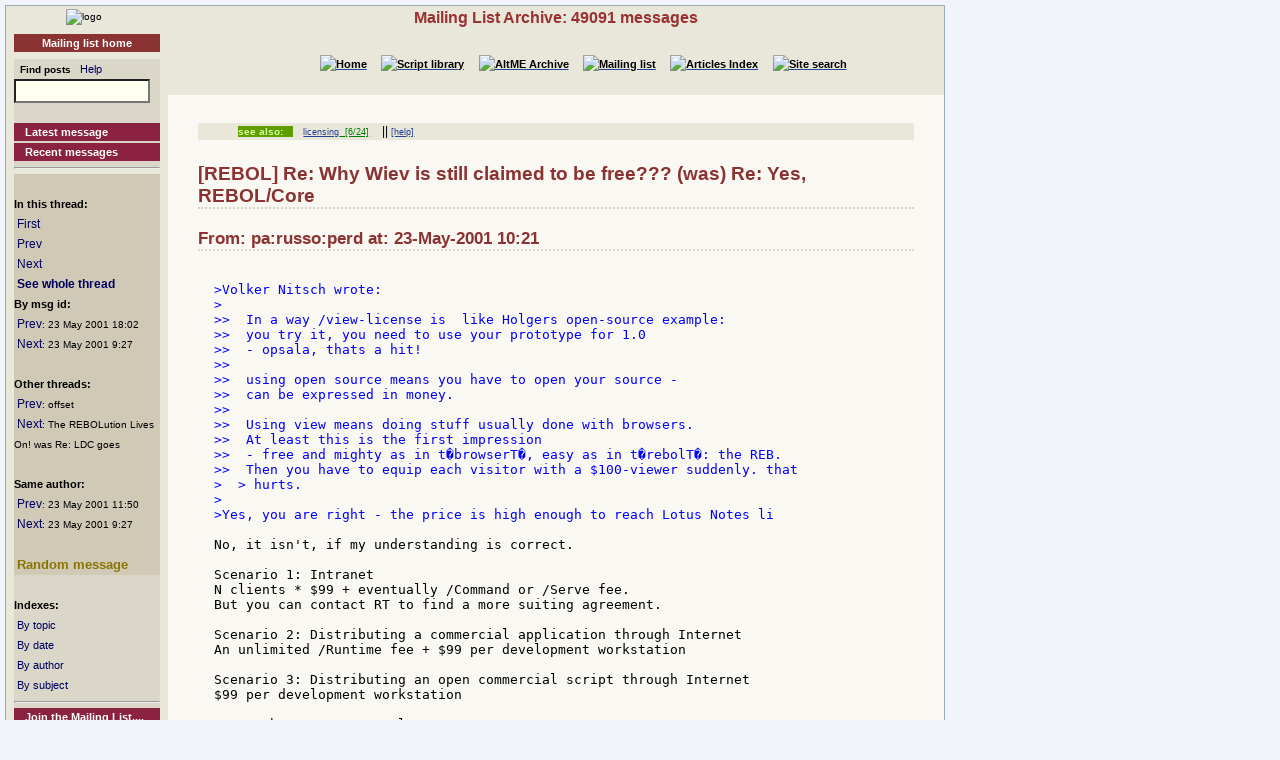

--- FILE ---
content_type: text/html
request_url: http://www.rebol.org/ml-display-message.r?m=rmlWCLS
body_size: 3002
content:
<!DOCTYPE HTML PUBLIC "-//W3C//DTD HTML 4.01//EN" "http://www.w3.org/TR/html4/strict.dtd"><html lang="en"><head><meta http-equiv="Content-Type" content="text/html;charset=utf-8"><meta name="Author" content="Sunanda"><title>Mailing List Archive: Re: Why Wiev is still claimed to be free??? (was) Re: Yes, REBOL/Core</title><meta name="rixbot" content="noindex,nofollow"><link rel="stylesheet" type="text/css" href="http://www.rebol.org/cgi-support/library.css">  <link rel="stylesheet" type="text/css" href="http://www.rebol.org/cgi-support/mailing-list.css">  </head><body><div class="frame"><table cellpadding="0" cellspacing="0" style="width:100%"><tr valign="top"><td style="width:15%" class="main-menu"><div class="logo menu-p1 ca"><a href="#content-start" accesskey="S" title="Skip to content"></a><a accesskey="1" href="http://www.rebol.org/index.r" title="Home"><img src="http://www.rebol.org/graphics/rebol-logo.png" width="140" alt="logo"></a></div><div class="section-nav"><a class="fsl fel hl-link" href="http://www.rebol.org/ml-index.r">Mailing list home</a></div><div class="menu-p2">  <form class="menu-form" style="background: transparent" action="http://www.rebol.org/ml-search.r" method="post"><div class="menu-form"><span style="font-size: 85%; font-weight:bold">&nbsp;&nbsp;Find posts</span>&nbsp;&nbsp; <a class="fsl" href="http://www.rebol.org/boiler.r?display=ml-search-help">Help</a><br><input type="text" alt="Find" name="q" size="20"><input type="hidden" alt="Form" name="form" value="yes"></div></form><br><a class="hl2-link" href="http://www.rebol.org/ml-display-message.r?m=rmlBPRF">Latest message</a><a class="hl2-link" href="http://www.rebol.org/ml-month-index.r">Recent messages</a><hr></div><div class="menu-p3"><br><strong>In this thread:</strong><br>&nbsp;<a href="http://www.rebol.org/ml-display-message.r?m=rmlHKLS" style="font-size:100%">First</a><br>&nbsp;<a href="http://www.rebol.org/ml-display-message.r?m=rmlHCLS" style="font-size:100%">Prev</a><br>&nbsp;<a href="http://www.rebol.org/ml-display-message.r?m=rmlMCLS" style="font-size:100%">Next</a><br>&nbsp;<a href="http://www.rebol.org/ml-display-thread.r?m=rmlWCLS" style="font-size:100%;font-weight:bold">See whole thread</a><br><strong>By msg id:</strong><br>&nbsp;<a href="http://www.rebol.org/ml-display-message.r?m=rmlDCLS" style="font-size:100%">Prev</a><span style="font-size:80%">: 23&nbsp;May&nbsp;2001&nbsp;18:02</span><br>&nbsp;<a href="http://www.rebol.org/ml-display-message.r?m=rmlVCLS" style="font-size:100%">Next</a><span style="font-size:80%">: 23&nbsp;May&nbsp;2001&nbsp;9:27</span><br><br><strong>Other threads:</strong><br>&nbsp;<a href="http://www.rebol.org/ml-display-message.r?m=rmlFSLS" style="font-size:100%">Prev</a><span style="font-size:80%">: offset</span><br>&nbsp;<a href="http://www.rebol.org/ml-display-message.r?m=rmlDKLS" style="font-size:100%">Next</a><span style="font-size:80%">: The REBOLution Lives On&#033; was Re: LDC goes </span><br><br><strong>Same author:</strong><br>&nbsp;<a href="http://www.rebol.org/ml-display-message.r?m=rmlBQLS" style="font-size:100%">Prev</a><span style="font-size:80%">: 23&nbsp;May&nbsp;2001&nbsp;11:50</span><br>&nbsp;<a href="http://www.rebol.org/ml-display-message.r?m=rmlVCLS" style="font-size:100%">Next</a><span style="font-size:80%">: 23&nbsp;May&nbsp;2001&nbsp;9:27</span><br><br>&nbsp;<a href="http://www.rebol.org/ml-display-message.r?m=rmlMWTS" style="font-size:100%;font-weight:bold; color:#897400;font-size:105%">Random&nbsp;message</a></div><div class="menu-p2"><br><span style="font-weight:bold">Indexes:</span><br>&nbsp;<a class="fsl" href="http://www.rebol.org/ml-topic-index.r">By topic</a><br>&nbsp;<a class="fsl" href="http://www.rebol.org/ml-date-index.r">By date</a><br>&nbsp;<a class="fsl" href="http://www.rebol.org/ml-author-index.r?i=a">By author</a><br>&nbsp;<a class="fsl" href="http://www.rebol.org/ml-subject-index.r?l=a">By subject</a><hr><a class="hl2-link" href="http://www.rebol.org/ml-index.r">Join the Mailing List....</a></div><div class="menu-p1 ca" style="margin-top: 2em"><hr><a class="hl-link" href="http://www.rebol.org/boiler.r?display=accessibility.html"> Accessibility</a><a class="hl-link" href="http://www.rebol.org/boiler.r?display=about.html" accesskey="5">About / FAQ</a><br><a href="http://www.rebol.org/lm-index.r" class="hl-link">Member's&nbsp;lounge</a><a class="fsl hl-link" href="http://www.rebol.org/feedback-form.r" accesskey="9">Contact/Feedback</a><a class="fsl hl-link" href="http://www.rebol.org/list-links.r">Other REBOL links</a></div><form action="http://www.rebol.org/logon.r" method="POST" enctype="application/x-www-form-urlencoded"><div class="main-menu" style="text-align:right; font-size: 90%;"><span style="font-weight:bold">Membership:</span><br>member name<br><input type="text" alt="member name" name="user-name" value="" size="12"><br>password<br><input type="password" alt="password" name="password" value="" size="12"><br>Remember? <input type="checkbox" alt="rememember" name="remember" class="main-menu" value="ticked"><br><input type="submit" alt="logon button" name="logon" value="logon"><br><a href="http://www.rebol.org/rl-mf01.r" class="fsl fel">Not a member? Please join</a></div></form><div class="main-menu"><div style="font-size: 80%; text-align: right; color: green; background-color: transparent">26-Jan 19:36 UTC<br>[0.054] 10.099k</div></div><div class="main-menu logo ca"><a href="http://www.rebol.com"><img src="http://www.rebol.org/graphics/powered-rebol-logo.png" width="140" alt="logo"></a>&nbsp;</div></td><td>  <div class="section-bar"> Mailing List Archive: 49091 messages</div><div class="section-nav"><ul><li><a href="http://www.rebol.org/index.r"><img src="http://www.rebol.org/graphics/home-button-sbs-00.png" alt="Home"></a></li><li><a href="http://www.rebol.org/script-index.r"><img src="http://www.rebol.org/graphics/sl-button-sbs-00.png" alt="Script library"></a></li><li><a href="http://www.rebol.org/aga-index.r"><img src="http://www.rebol.org/graphics/aga-button-sbs-00.png" alt="AltME Archive"></a></li><li><a href="http://www.rebol.org/ml-index.r"><img src="http://www.rebol.org/graphics/ml-button-sbs-00.png" alt="Mailing list"></a></li><li><a href="http://www.rebol.org/art-index.r"><img src="http://www.rebol.org/graphics/art-button-sbs-00.png" alt="Articles Index"></a></li><li><a href="http://www.rebol.org/site-search.r" accesskey="4"><img src="http://www.rebol.org/graphics/search-button-sbs-00.png" alt="Site search"></a></li></ul></div>&nbsp; <div class="content" id="content-start"><ul class="context-menu"><li class="new" style="margin-right: 1em">see also:</li><li><a href="http://www.rebol.org/ml-display-thread.r?m=rmlNGLS">licensing</a><a href="http://www.rebol.org/ml-topic-detail.r?l=l&amp;topic={912626A45BC42382811222079841F64DB3B01747}" style="color:green">&nbsp; [6/24]</a></li><li> || <a href="http://www.rebol.org/boiler.r?display=ml-tag-help">[help]</a></li></ul>  <h2>[REBOL] Re: Why Wiev is still claimed to be free??? (was) Re: Yes, REBOL/Core</h2><h3>From: pa:russo:perd at: 23-May-2001 10:21</h3>  <pre><div class="post-quote">
</div><div class="post-quote">&gt;Volker Nitsch wrote:
&gt;
&gt;&gt;  In a way /view-license is  like Holgers open-source example:
&gt;&gt;  you try it, you need to use your prototype for 1.0
&gt;&gt;  - opsala, thats a hit&#033;
&gt;&gt;
&gt;&gt;  using open source means you have to open your source -
&gt;&gt;  can be expressed in money.
&gt;&gt;
&gt;&gt;  Using view means doing stuff usually done with browsers.
&gt;&gt;  At least this is the first impression
&gt;&gt;  - free and mighty as in t�browserT�, easy as in t�rebolT�: the REB.
&gt;&gt;  Then you have to equip each visitor with a $100-viewer suddenly. that
&gt;  &gt; hurts.
&gt;
&gt;Yes, you are right - the price is high enough to reach Lotus Notes li

</div><div class="post">No, it isn't, if my understanding is correct.

Scenario 1: Intranet
N clients * $99 + eventually /Command or /Serve fee.
But you can contact RT to find a more suiting agreement.

Scenario 2: Distributing a commercial application through Internet
An unlimited /Runtime fee + $99 per development workstation

Scenario 3: Distributing an open commercial script through Internet
$99 per development workstation

How much am I wrong, Holger?

In some case the price is near to Lotus Notes one, but the TCO (Total
Cost of Ownership) should be just a fraction.

--
Paolo Russo
<strong>[pa--russo--perd--com]</strong>
_________________
PERD s.r.l.
Virtual Technologies for Real Solutions
http://www.perd.com
</div></pre><p class="menu-p2"><a href="http://www.rebol.org/ml-display-message.r?m=rmlHKLS" class="fsl">1</a> &middot; <a href="http://www.rebol.org/ml-display-message.r?m=rmlSKLS" class="fsl">2</a> &middot; <a href="http://www.rebol.org/ml-display-message.r?m=rmlCKLS" class="fsl">3</a> &middot; <a href="http://www.rebol.org/ml-display-message.r?m=rmlRJLS" class="fsl">4</a> &middot; <a href="http://www.rebol.org/ml-display-message.r?m=rmlKJLS" class="fsl">5</a>&nbsp;...&nbsp;<a href="http://www.rebol.org/ml-display-message.r?m=rmlZQLS" class="fsl">9</a> &middot; <a accesskey="["  href="http://www.rebol.org/ml-display-message.r?m=rmlHCLS" class="fsl">10</a> &middot; <a href="http://www.rebol.org/ml-display-message.r?m=rmlWCLS" class="fsl">[11]</a> &middot; <a accesskey="]"  href="http://www.rebol.org/ml-display-message.r?m=rmlMCLS" class="fsl">12</a> &middot; <a href="http://www.rebol.org/ml-display-message.r?m=rmlXCLS" class="fsl">13</a> &middot; <a href="http://www.rebol.org/ml-display-message.r?m=rmlHFLS" class="fsl">14</a> &middot; <a href="http://www.rebol.org/ml-display-message.r?m=rmlVFLS" class="fsl">15</a> &middot; <a href="http://www.rebol.org/ml-display-message.r?m=rmlTFLS" class="fsl">16</a> &middot; <a href="http://www.rebol.org/ml-display-message.r?m=rmlCLLS" class="fsl">17</a> &middot; <a href="http://www.rebol.org/ml-display-thread.r?m=rmlWCLS" class="fsl">See whole thread</a></p></div></td></tr></table><div class="footer"><ul><li><a href="http://www.rebol.org/index.r">[Home]</a></li><li><a href="http://www.rebol.org/script-index.r">[Script library]</a></li><li><a href="http://www.rebol.org/aga-index.r">[AltME archives]</a></li><li><a href="http://www.rebol.org/ml-index.r">[Mailing list archive]</a></li><li><a href="http://www.rebol.org/art-index.r">[Articles]</a></li><li><a href="http://www.rebol.org/boiler.r?display=accessibility" accesskey="0">[Access keys]</a></li><li><a href="#reb-over">[Top]</a></li></ul></div></div></body></html>
